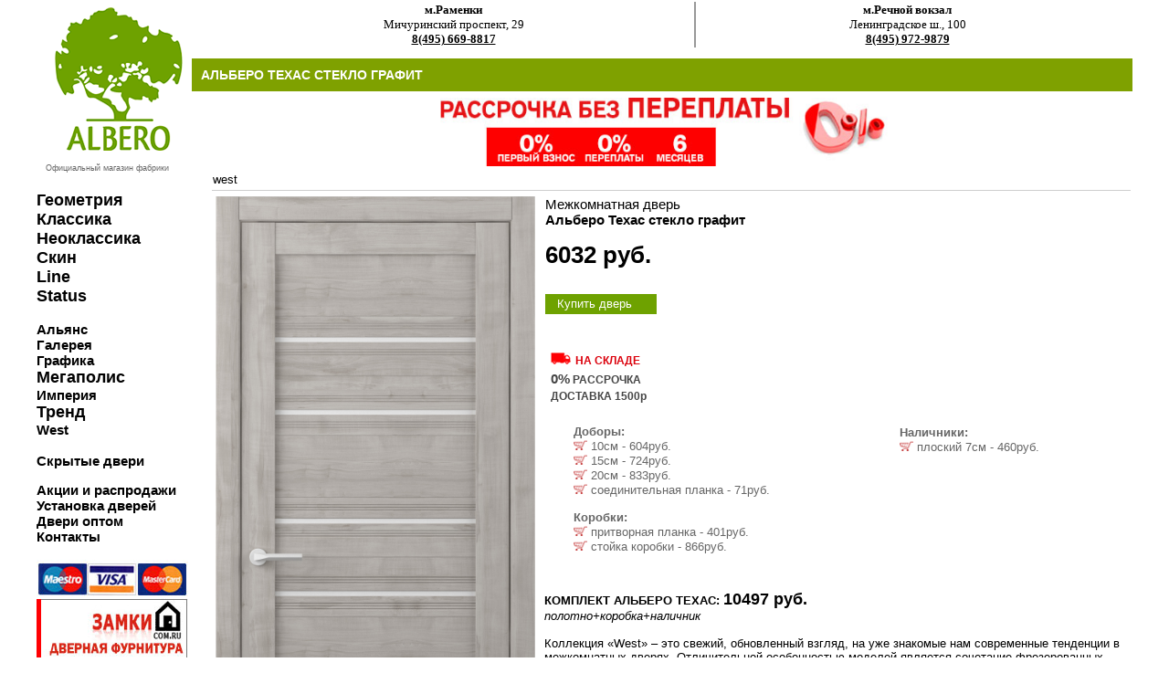

--- FILE ---
content_type: text/html; charset=UTF-8
request_url: https://xn--80acbhgcsz3aof5l.xn--p1ai/item_mdv_rudv_albero_west_softtouch___0_73350.html
body_size: 4933
content:
<html>
<head>
<title>Купить Альберо Техас стекло графит за 6032руб. Межкомнатная дверь   в Москве у официального дилера.</title>
		
<link rel="canonical" href="https://xn--80acbhgcsz3aof5l.xn--p1ai/item_mdv__albero_west_softtouch___0_73350.html"/>
<meta http-equiv="Content-Type" content="text/html; charset=utf-8">
<meta name="viewport" content="width=device-width,initial-scale=1">
<link rel="icon" href="https://xn--80acbhgcsz3aof5l.xn--p1ai/favicon.ico" type="image/bmp">
<meta name="description" content="Купить дверь Альберо Техас стекло графит за 6032руб в Москве. Межкомнатная дверь   в Москве от официального дилера. Профессиональная установка дверей Альберо." />
<LINK rel=stylesheet href=style.css type=text/css>
<LINK rel=stylesheet href=style.css type=text/css>
	<meta name="viewport" content="height=device-height, 
                      width=device-width, initial-scale=1.0, 
                      minimum-scale=1.0, maximum-scale=1.0, 
                      user-scalable=no, target-densitydpi=device-dpi">	
                      
	
	
<SCRIPT async src="script.js" type=text/javascript></SCRIPT>
</head>
<body leftmargin=0 topmargin=0 marginwidth=0 marginheight=0>	
	
		
		<!-- таблица самая верхняя -->
	<table width=100% height=100% border=0 cellpadding=0 cellspacing=0>
    <tr>
      <td>&nbsp;</td>
      <td width=1200>	
<!-- Yandex.Metrika counter -->
<script type="text/javascript" >
   (function(m,e,t,r,i,k,a){m[i]=m[i]||function(){(m[i].a=m[i].a||[]).push(arguments)};
   m[i].l=1*new Date();
   for (var j = 0; j < document.scripts.length; j++) {if (document.scripts[j].src === r) { return; }}
   k=e.createElement(t),a=e.getElementsByTagName(t)[0],k.async=1,k.src=r,a.parentNode.insertBefore(k,a)})
   (window, document, "script", "https://mc.yandex.ru/metrika/tag.js", "ym");

   ym(90975389, "init", {
        clickmap:true,
        trackLinks:true,
        accurateTrackBounce:true
   });
</script>
<noscript><div><img src="https://mc.yandex.ru/watch/90975389" style="position:absolute; left:-9999px;" alt="" /></div></noscript>
<!-- /Yandex.Metrika counter -->
<table width=100% height=100% border=0 cellpadding=0 cellspacing=0  valign=top>
<tr><td >
<table width=168 height=100% border=0 cellpadding=0 cellspacing=0>
<tr><td height=102 style=font-size:15px;>	
	<div style=position:relative;margin-left:10;margin-top:5;margin-bottom:10;font-size:9;color:666666><a href=index.html><img src=albero/albero.gif border=0 alt="межкомнатные двери Альберо"></a>
    
    
    </div>
	
<div style=margin-left:10;margin-top:5;margin-bottom:10;font-size:9;color:666666>Официальный магазин фабрики</div>	
	
<div style=font-size:15px;padding:0;margin:0;margin-left:0;padding-top:10;> 
	
<a href=base_mdv_rudv_albero_geometry____0.html id=r6 style=font-size:larger><b>Геометрия</b></a> <br> 
<a href=base_mdv_rudv_albero_classic____0.html id=r6 style=font-size:larger><b>Классика</b></a> <br>
<a href=base_mdv_rudv_albero_neoclassic____0.html id=r6 style=font-size:larger><b>Неоклассика</b></a> <br> 
<a href=base_mdv_rudv_albero_skin____0.html id=r6 style=font-size:larger><b>Скин</b></a> <br>
	
<a href=base_mdv_rudv_albero_styleline____0.html id=r6 style=font-size:larger><b>Line</b></a> <br>
	
<a href=base_mdv_rudv_albero_status____0.html id=r6   style=font-size:larger> <b>Status</b></a>  <br>
	<br>
	
	<a   href=base_mdv_rudv_albero_alience____0.html id=r6> <b>Альянс</b></a> <br>	 
	 
<a  href=base_mdv_rudv_albero_gallery____0.html id=r6> <b>Галерея</b></a>  <br>
<a  href=base_mdv_rudv_albero_grafika____0.html id=r6> <b>Графика</b></a>  <br>
	 
	 
<a  href=base_mdv_rudv_albero_megapolis____0.html id=r6    style=font-size:larger> <b>Мегаполис</b></a>   <br>
	 
	  
<a href=base_mdv_rudv_albero_imperia____0.html id=r6> <b>Империя</b></a>  <br>
	 
	 
	 
 <a  href=base_mdv_rudv_albero_trend____0.html id=r6    style=font-size:larger> <b>Тренд</b></a>   <br>
	 
	 
<a href=base_mdv_rudv_albero_west____0.html id=r6> <b>West</b></a>  <br><br>
	
	
<a href=base_mdv_rudv_albero_secret____0.html id=r6> <b>Скрытые двери</b></a>  <br>
	
	

	
	
	</div>
	
	
	
	
	
	
    
<div style=padding:0;margin:0;margin-left:0;padding-top:15;font-size:15px;> 
 <a href=akzii.html id=r6><b>Акции и распродажи</b></a><br>
 <a href=ustanovka.html id=r6><b>Установка дверей</b></a><br>
 <a href=opt.html id=r6><b>Двери оптом</b></a><br>
 <a href=contacts.html id=r6><b>Контакты</b></a><br></div><br>
	

</td></tr><tr><td height=100% valign=top>
<img src=images/credit.jpg border=0 alt="межкомнатные двери Альберо в кредит"></a><br>
<a href=http://zamki.com.ru><img src=rek/banner4.gif border=0 alt="дверная фурнитура"></a><br>









<a href=credit.html><img src=rek/credit.gif border=0 alt="двери Альберо в рассрочку"></a><br>
<a href=akzii.html><img src=rek/podarok.gif border=0 alt="двери Альберо фурнитура в подарок"></a><br>
<a href=opt.html><img src=rek/bonus.gif border=0 alt="двери Альберо оптом"></a><br>
</td></tr>
<tr class=l5><td  height=45 valign=top>Двери Альберо. ©2002
</td></tr></table></td>
<td width=100%>
<table width=100% height=100% border=0 cellpadding=0 cellspacing=0>
<tr><td height=56 valign=top><table width=100% height=56  border=0 cellpadding=0 cellspacing=0>
<tr><td  width=47 height=56 class=r1></td>
<td width="1654" class=r2 style=padding-bottom:10>


<table width=100% border="0" class=maintext style="padding:0">






    <tr> 
    
    
    		
  <td align=center valign=bottom style=padding-right:5;border-right:solid;border-width:2px;border-right-color:#999999;>
    <strong>м.Раменки</strong><br> Мичуринский проспект, 29<br>
		<b><a href="tel:8(495) 669-8817">8(495) 669-8817</a></b></td>
		
		
    <td align=center valign=bottom style=padding-left:5;padding-right:10;>
      <strong>м.Речной вокзал</strong><br> Ленинградское ш., 100 <br>
 <b><a href="tel:8(495) 972-9879">8(495) 972-9879</a></b></td>
    
 
	
     
  
  </tr>
</table>
</td></tr>
</table></td></tr>
<tr><td class=r8 height=30 width="100%"><h1>Альберо Техас стекло графит</h1></td> 
</tr> 






  <tr><td height=2 align=center> 
	
<a href="credit.html"><img src=rek/320rassrochka.jpg border=0 alt="рассрочка на двери альберо" width=500></a></td></tr>



<tr><td style="padding-left:20;" height=100% valign=top><table border=0>
<tr><td colspan=2 class=rt10 height=25><a href=base_mdv_rudv_albero_west____0.html id=r6> west</a></td>
</tr>
<tr><td height=100% colspan=2 valign=top >
		
		

	
	
		

	
	
		
<table width=100% border=0><tr>
<td rowspan=4 class=rt61 valign=top width=1>
 

	<style type="text/css" media="screen">
        .content { margin:1%  auto;  width:100px;}
		a.demo { float:left; }
		a img { border:none; }
		img.demo { float:left; }
		.demo {  top:-120px; }
		.loupe { background-color:#555; background:rgba(0, 0, 0, 0.25); border:1px solid rgba(0, 0, 0, 0); }
	</style>


<img  
class=demo width=350 src="katalog/73350-1xxl.jpg" alt="межкомнатные двери  Альберо Техас стекло графит"  border="0"
	 class=mob/><br><br>
 	
	 
	 

    <script type="text/javascript" src="https://ajax.googleapis.com/ajax/libs/jquery/2.2.0/jquery.min.js"></script>
	<script type="text/javascript" src="jquery.loupe.min.js"></script>
	<script type="text/javascript">$('.demo').loupe();</script>




  
	<br><br>  
	


 


 
   
  <table border="0" class=maintext>
   <tr><td valign=top><u>варианты стекла:</u><br><img src="albero/steklo.jpg" alt="варианты стекла" border=0/></td></tr></table>
    
   















   




   
   







 <table border="0" class=maintext>
 <tr>
    <td>			 
		
					
	      
	    
    
	<div class="photo" data-title="софттач графит"><img src="albero/softgrafit.jpg" alt="софттач графит" width=50 style="outline:1px solid #000000"></div>
<div class="photo" data-title="софттач жемчуг"><img src="albero/softgemchug.jpg" alt="софттач жемчуг" width=50 style="outline:1px solid #000000"></div>
<div class="photo" data-title="софттач крем"><img src="albero/softcrem.jpg" alt="софттач крем" width=50 style="outline:1px solid #000000"></div>
	    
	    
  </tr>
</table>
















































 
















 
 
	


</td><td valign=top height=100><p class=rt161>
	
	
Межкомнатная дверь <br><strong>Альберо Техас стекло графит</strong>
<br><b style=color:999999> </b> 
</p>
	
	
 <span class=rt15 style=font-size:26>
	
6032 руб.	
</span> <br><br>	
		
  
 

	<div class=r7777 style="white-space:nowrap;font-weight:normal"><a href="javascript:openWin('https://xn--80acbhgcsz3aof5l.xn--p1ai/bag.php?cart=73350&limitg=0')" id=r5>
Купить дверь</a></div>

	<br><br>	
	
	
	
<table width="100%" border="0" style=padding-left:10px>
<tr height=5><td style="font-weight:bold;color:#db010c;font-size:12px;">      
        

   <img src="images/sklad1.gif" />

    НА СКЛАДЕ	
           
   </td></tr>
<tr height=5>
<td style="font-weight:bold;color:#454545;font-size:12px;"><span  style="font-size:15px">0%</span> РАССРОЧКА</td></tr>

	
<tr height=5><td style="font-weight:bold;color:#454545;font-size:12px;">ДОСТАВКА 1500р</td></tr></table>



  
	
</td></tr>
<tr><td colspan=2 class=rt16 height=100% valign=top>
			

<table width="100%" border="0" class=maintext>








 
	 
	 
      
 

	 		
		

		
   	

   	
 
 
    <tr><td class=maintext style="color:#666666;padding-left:20"> 
<br><b>Доборы:</b><br>

<a href="javascript:openWin('https://zaperto.ru/bag.php?cart=73680')"><img src=images/cart3.gif border=0></a> 10см - 604руб.<br>

<a href="javascript:openWin('https://zaperto.ru/bag.php?cart=73681')"><img src=images/cart3.gif border=0></a> 15см - 724руб.<br>

<a href="javascript:openWin('https://zaperto.ru/bag.php?cart=73682')"><img src=images/cart3.gif border=0></a> 20см - 833руб.<br>

<a href="javascript:openWin('https://zaperto.ru/bag.php?cart=73696')"><img src=images/cart3.gif border=0></a> соединительная планка  - 71руб.<br><br><b>Коробки:</b><br>

<a href="javascript:openWin('https://zaperto.ru/bag.php?cart=73686')"><img src=images/cart3.gif border=0></a> притворная планка - 401руб.<br>

<a href="javascript:openWin('https://zaperto.ru/bag.php?cart=73688')"><img src=images/cart3.gif border=0></a> стойка коробки - 866руб.<br></td><td valign=top style=color:#666666;><br><b>Наличники:</b><br>

<a href="javascript:openWin('https://zaperto.ru/bag.php?cart=73683')"><img src=images/cart3.gif border=0></a> плоский 7см - 460руб.<br></td></tr>		
		
		
		
    		
		
		
    		
			
    
		
 
     
 
 
      
  
 
		  		
		
		   
			
  
		
		
		
     		
     		
 

  
     		 
		 
		 
		 
		 
     <tr><td>
<table width=100% border=0 class=maintext style=color:#666666; valign=top>
     







    






 		
	
		
		
 		
		
		
 
   

 
 	 
	 
	  		 
		 
		
     		 
		 
		 
    		
		
		 
		 
   	
		 
		 	
   		
		

	 

  </td></tr></table>
<tr><td colspan=2 class=rt16 valign=top>
	
	
	
	
</table>
<br>

 <span style="color:#000000">
		<strong style=text-transform:uppercase>КОМПЛЕКТ Альберо Техас:</strong>	<strong style=font-size:large>10497 руб.</strong>
	<br><i>полотно<div class="podpis" data-title="стойки 2.5шт-2165р.">+коробка</div><div class="podpis" data-title="наличник 5шт-2300р.">+наличник</div></i>	
	
	
	

	
	
	<br><br>











	
	
	
		 
	
	
	Коллекция «West» – это свежий, обновленный взгляд, на уже знакомые нам современные тенденции в межкомнатных дверях. Отличительной особенностью моделей является сочетание фрезерованных элементов с бархатным декором Soft Touch.<br>Покрытие: Soft touch<br>Толщина полотна: 37 мм<br>Покрытие: Soft Графит, Soft Жемчужный, Soft Кремовый<br>Остекление: стекло Мателюкс, Черное стекло, Белое стекло, Мателюкс бронза(используется только с покрытием Soft Кремовый), Графит<br>?>	
 	
  	
</p></tr>
</table>

</td></tr>


<tr><td colspan=2 class=rt10 height=25>
<a href=base_mdv_rudv_albero_west____0.html id=r6> west</a></td></tr>
</table></td></tr>
<tr><td class=rt17 height=50 valign=bottom>
<table width=100% border=0 class=rt17t style=padding:0>
<tr><td><br>

<form method="post" ENCTYPE="multipart/form-data"  action="/item_mdv_rudv_albero_west_softtouch___0_73350.html">
<input type=hidden name='compd' value="1">
<input name='mob' type=submit value=' мобильная версия ' class=formbutton>
</form>
</td><td valign=top align=right nowrap>	 
<form  method="post" action="/basepoisk.php" style="padding:0;margin:0;">
<input name=zapros type="text"  size=30 maxlength=50 class=form style="padding:4;" value="Техас стекло графит"> 
<input  name=submit type=image  class=formsearch value=enter src=images/search.png>
</form>

</tr>
<tr><td colspan=2>
При оформлении сайта использованы материалы ООО &quot;Альберо&quot; г.Новосибирск.<br>











 <a href=https://двериальберо.рф/ id=r8>Двери Альберо</a> - напрямую из Новосибирска






















	
 <br>  <a href=ooo.html id=r8>Юридическая информация</a>
	 
<script src="https://yastatic.net/share2/share.js"></script>
<div class="ya-share2" data-curtain data-size="s" data-services="messenger,vkontakte,odnoklassniki,telegram,whatsapp"></div>
<div style="display: inline;" class="yashare-auto-init" data-yashareL10n="ru"
 data-yashareQuickServices="vkontakte,facebook,twitter,odnoklassniki,moimir" data-yashareTheme="counter"
></div>	
</td><td></td></tr><tr><td>
	
</td></tr></table>


</td></tr></table></td></tr></table>


</td><td>&nbsp;</td></tr></table> 
</body><script src="//code.jivo.ru/widget/jGI2RBHhdy" async></script>
</html>

--- FILE ---
content_type: text/css
request_url: https://xn--80acbhgcsz3aof5l.xn--p1ai/style.css
body_size: 1787
content:
BODY{background-color:#ffffff;color: #000000; font-family: arial, tahoma, sans-serif;text-align:left;margin:auto;}

.l1{padding-top:35;}
.l2{font-family: Tahoma;font-size:12px;color:939393;padding-left:16}
.l2-2{background-image:URL(images/l2.gif);background-repeat:no-repeat;padding:0;margin:0}
.l2-3{padding-left:15;padding-bottom:5;margin:0;color:#ffffff;font-size:12px;font-weight:bold;text-transform:uppercase;}
.lr-12{color:D9020A;font-size:15px;text-align:right;font-family:tahoma;font-weight:bold;padding-right:4;line-height:10px;}
.lr-12 strong{font-size:24px;}
.lr-14{color:ffffff;font-size:12px;text-align:right;font-family:tahoma;padding:0;padding-right:4;text-align:left;}
.lr-22{color:00872E;font-size:15px;text-align:right;font-family:tahoma;font-weight:bold;padding-right:4;}
.lr-22 strong{font-size:18px;line-height:10px;}
.lr-32{color:333333;font-size:15px;text-align:right;font-family:tahoma;font-weight:bold;line-height:10px;;padding-right:4;line-height:10px}
.lr-32 strong{font-size:23px;}
.l4{background-image:URL(images/l4.gif);background-repeat:no-repeat}
.l42{background-image:URL(images/l42.gif);background-repeat:no-repeat}
.l43{background-image:URL(images/l43.gif);background-repeat:repeat-y}
.l4t{color:737373;font-size:12px;padding-right:3;padding-left:5;}
.l44{padding-left:5;padding-bottom:5}
.l5{color:8C8C8C;font-size:11px;padding-left:6;background-color:eeeeee;padding-top:25}

.g1{background-image:URL(images/logo_06.jpg);background-repeat:no-repeat;padding-top:15;}
.g2{background-image:URL(images/logo_07.jpg);background-repeat:no-repeat;}
.g3{background-image:URL(images/logo_07.jpg);background-repeat:repeat-y}
.gt1{color:ffffff;font-size:13px;padding-right:3;padding-top:5;}
.gt1 div{padding-left:5;}
.gt1 p{padding-left:3;margin:0}
.gt1x{padding-left:15;padding-top:7;padding-right:5;}

.r2{background-repeat:repeat-x;color:525252;font-size:13px;font-family:Tahoma;text-align:right;padding-right:10}
.r2 p{font-size:13px;padding:0;margin:0;}
.r2 span{font-family:Arial;}
.r4{color:000000;font-size:19px;font-family:Tahoma;text-align:right;padding-right:10}
.r4 strong{color:DC000B;font-size:21px;font-family:Tahoma;text-align:right;padding-right:0}
.r5{background-image:URL(images/podrobno2.gif);background-repeat:no-repeat;font-size:13px;padding-left:15;padding-top:2}
.rt6{color:000000;font-size:13px;}
.rt61{color:000000;font-size:11px;}
.rt7{color:000000;font-size:15px;font-weight:bold;}
.r8{background-color:7fa100;font-size:14px;font-weight:bold;text-transform:uppercase;padding-left:20;color:ffffff;padding:5;}
.r8 h1{font-size:14px;font-weight:bold;text-transform:uppercase;color:ffffff;margin:0;padding:5;}
.rt9{color:000000;font-size:13px;padding-left:20;padding-right:10;padding-top:10}
.rt9 h2{font-size:15px;margin:0;padding-top:15}
.rt9 h3{font-size:13px;margin:0;padding-top:15}
.rt9 p{margin:0;padding-top:3}
.rt10{color:000000;font-size:13px;padding-right:20;background-image:URL(images/rt9.gif);background-repeat:repeat-x;text-transform:lowercase;}
.rt11{color:000000;font-size:14px;}
.rt12{color:000000;font-size:12px;font-family:Tahoma;text-align:right;padding-right:10}
.r777{background-image:URL(images/kupit.gif);background-repeat:no-repeat;font-size:13px;background-position:7 0;padding-left:22;padding-top:2;}
.r7777{background-image:URL(images/kupit.gif);background-repeat:no-repeat;font-size:13px;background-position:7 9;padding-left:20;padding-bottom:5;padding-top:12;}
.r14{background-image:URL(images/podrobno.gif);background-repeat:no-repeat;background-position:7 0;font-size:13px;padding-left:22;padding-right:10;padding-top:2;}
.rt15{color:000000;font-size:22px;font-weight:bold;padding-left:7;}
.rt16{color:000000;font-size:13px;padding-left:7;}
.rt161{color:000000;font-size:15px;padding-left:7;}
.rt17{padding-left:7;padding-top:7;text-align:right;padding-right:10;background-image:URL(images/logo_17.gif);background-repeat:repeat-x}
.rt17t{color:8C8C8C;font-size:12px;p}
.rt18{color:000000;font-size:13px;padding-left:5;padding-right:10}
.rt18x{color:ffffff;font-size:13px;padding-left:5;padding-right:10;font-weight:bold;}
.rt19{padding-left:10;margin-top:5;}

.formbutton{font-size:12px;color:#000000;background-color:#EAEAEA;border-color:333333;border-width:1;border-style:solid;}
.formc2{font-size:12px;color:#000000;background-color:#d1d1d1;border-color:333333;border-width:1;border-style:solid;}
.form{font-size:13px;color:#000000;border-color:ADADAD;border-width:1;border-style:solid;}
.form2{margin:0; padding:0;margin-top:7;}
.formbuttonwarn{font-size:12px;color:#ffffff;background-color:#B83131;border-color:333333;border-width:1;border-style:solid;}

.mainwarning{color: #C6373B;font-weight:bold;font-size:13px;margin:0;padding:0;padding-left:10;padding-right:5;padding-bottom:5;}
.maintext{font-size:13px;margin:0;padding:0;padding-left:10;padding-right:5;padding-bottom:5;}
.maintext#1d{border-style:solid;margin:0;padding:0;padding-left:5;padding-right:5 }
.maintext#1d td{border-style:solid;border-color:333333;border-width:1;}

.no{padding:0;margin:0}



A:link#r1title{color :#000000;text-decoration:none;font-weight:bold;}
A:visited#r1title{color:#000000;text-decoration:none;font-weight:bold;}
A:hover#r1title{color:#666666;text-decoration:none;font-weight:bold;}
A:active#r1title{color:#666666;text-decoration:none;font-weight:bold;}


A:link{color:#000000;text-decoration:underline}
A:visited{color :#000000;text-decoration:underline}
A:hover{color:#292929;text-decoration:underline;}
A:active{color:#292929;text-decoration:underline;}

A:link#r1{color :#ffffff;text-decoration:none}
A:visited#r1{color:#ffffff;text-decoration:none}
A:hover#r1{color:#aaaaaa;text-decoration:none;}
A:active#r1{color:#aaaaaa;text-decoration:none;}

A:link#r2{color:#525252;text-decoration:none}
A:visited#r2{color:#525252;text-decoration:none}
A:hover#r2{color:#363636;text-decoration:none}
A:active#r2{color:#363636;text-decoration:none}


A:link#r32{color:#ffffff;text-decoration:none}
A:visited#r32{color:#ffffff;text-decoration:none}
A:hover#r32{color:#dddddd;text-decoration:none}
A:active#r32{color:#dddddd;text-decoration:none}


A:link#r3{color:#ffffff;text-decoration:none}
A:visited#r3{color:#ffffff;text-decoration:none}
A:hover#r3{color:#EEEEEE;text-decoration:none}
A:active#r3{color:#EEEEEE;text-decoration:none}

A:link#r4{color:#000000;text-decoration:none}
A:visited#r4{color:#000000;text-decoration:none}
A:hover#r4{color:#292929;text-decoration:none}
A:active#r4{color:#292929;text-decoration:none}

A:link#r5{color:#ffffff;text-decoration:none}
A:visited#r5{color:#ffffff;text-decoration:none}
A:hover#r5{color:#dddddd;text-decoration:none}
A:active#r5{color:#dddddd;text-decoration:none}

A:link#r6{color:#000000;text-decoration:none}
A:visited#r6{color:#000000;text-decoration:none}
A:hover#r6{color:#515151;text-decoration:none}
A:active#r6{color:#515151;text-decoration:none}

A:link#r7{color:#000000;text-decoration:underline;}
A:visited#r7{color:#000000;text-decoration:underline;}
A:hover#r7{color:#515151;text-decoration:underline;}
A:active#r7{color:#515151;text-decoration:underline;}


A:link#r8{color:#737373;text-decoration:none;}
A:visited#r8{color:#737373;text-decoration:none;}
A:hover#r8{color:#000000;text-decoration:none;}
A:active#r8{color:#000000;text-decoration:none;}

A:link#r9{color :#ffffff;text-decoration:none}
A:visited#r9{color:#ffffff;text-decoration:none}
A:hover#r9{color:#ffffff;text-decoration:none;}
A:active#r9{color:#ffffff;text-decoration:none;}

A:link#r10{color :#ffffff;text-decoration:none}
A:visited#r10{color:#ffffff;text-decoration:none}
A:hover#r10{color:#dddddd;text-decoration:none;}
A:active#r10{color:#dddddd;text-decoration:none;}

A:link#r11{color :#888888;text-decoration:underline}
A:visited#r11{color:#888888;text-decoration:underline}
A:hover#r11{color:#666666;text-decoration:underline;}
A:active#r11{color:#666666;text-decoration:underline;}

.mainwarning2{color: #C6373B;font-size:12px;}


@media only screen and (max-width:414px){BODY{word-break:break-all;}
.mob{width:50%;min-width:300;}
div.figure{float:right;width:33%;}
.mobx{width:5%;min-width:50;}
}
.mobmenu{padding-left:10;color:#ffffff;line-height:150%;}
.r81{background-color:474747;color:ffffff;font-size:11px;font-weight:bold;text-transform:uppercase;padding-left:10;}
.r81 h1{padding-top:20;font-size:11px;font-weight:bold;text-transform:uppercase;color:ffffff;padding-top:10}


.photo {
    display: inline-block; 
    position: relative; 
   }
   .photo:hover::after {
    content: attr(data-title); 
    position: absolute; 
    left: 0%; top: 0%; 
    z-index: 1;
    background: rgba(255,255,255,0.9); 
    font-family: Arial, sans-serif; 
    font-size: 11px; 
	color:#161b2f;
    padding: 5px 5px; 
    border: 1px solid #333; 
   }
   
   
   .podpis {
    display: inline-block; 
    position: relative;
	 white-space: nowrap;
   }
   .podpis:hover::after {
    content: attr(data-title); 
    position: absolute; 
    left: 0%; top: 15px; 
    z-index: 1;
    background: rgba(255,255,255,0.9); 
    font-family: Arial, sans-serif; 
    font-size: 11px; 
	color:#161b2f;
    padding: 5px 5px; 
    border: 1px solid #333; 
   }